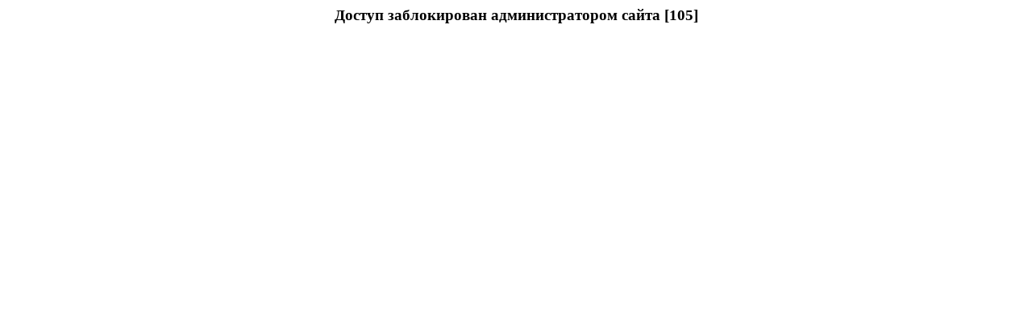

--- FILE ---
content_type: text/html; charset=UTF-8
request_url: https://carnet55.ru/catalog/tires/search/205/40R16/
body_size: 219
content:
<html>
	<head>
		<meta http-equiv="Content-Type" content="text/html; charset=UTF-8">
		
	</head>
	<body>
		<div align="center"><h3>Доступ заблокирован администратором сайта [105]</h3></div>
	</body>
</html>